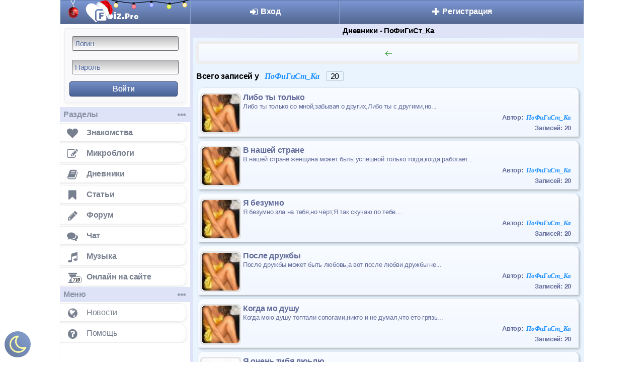

--- FILE ---
content_type: text/html; charset=UTF-8
request_url: https://foiz.pro/diary/showdn/11355
body_size: 6682
content:
<!DOCTYPE html><html lang="ru"><head><meta http-equiv="content-type" content="text/html; charset=utf-8" />
<link rel="shortcut icon" href="/favicon192.png">
<link rel="apple-touch-icon" sizes="76x76" href="//foiz.pro/images/favicons/apple-touch-icon-76x76-precomposed.png">
<link rel="apple-touch-icon" sizes="120x120" href="//foiz.pro/images/favicons/apple-touch-icon-120x120-precomposed.png">
<link rel="apple-touch-icon" sizes="144x144" href="//foiz.pro/images/favicons/apple-touch-icon-144x144-precomposed.png">
<link rel="apple-touch-icon" sizes="152x152" href="//foiz.pro/images/favicons/apple-touch-icon-152x152-precomposed.png">
<link rel="apple-touch-icon" sizes="180x180" href="//foiz.pro/images/favicons/apple-touch-icon-180x180-precomposed.png">
<title>Дневники - ПоФиГиСт_Ка</title>
<meta name="description" content="Дневники и блоги онлайн — делитесь мыслями, рассказывайте истории, читайте интересные записи пользователей и ведите собственный блог бесплатно." /><meta content="Foiz.pro" property="og:site_name" /><meta content="website" property="og:type" /><meta content="https://foiz.pro/diary/showdn/11355" property="og:url" />
<meta content="Дневники - ПоФиГиСт_Ка" property="og:title" />
<meta content="Бесплатный сайт знакомств для дружбы, серьезных отношений и общения онлайн. Заводите новые знакомства в интернете, общайтесь в чате, форуме, ведите микроблог с дневником." property="og:description" />
<meta content="https://foiz.pro/style/themes/web/foiz_ogg.png" property="og:image" />
<meta name="viewport" content="width=device-width, initial-scale=1.0" /> 
<meta content="True" name="HandheldFriendly" />
<meta content="320" name="MobileOptimized" />
<meta content="IE=edge" http-equiv="X-UA-Compatible" />
<meta name="format-detection" content="telephone=no" />
<meta name="apple-mobile-web-app-capable" content="yes" />
<meta name="apple-mobile-web-app-status-bar-style" content="black-translucent">
<meta name="google-site-verification" content="C0CBXs8a6PnOnB_IExtj9AXF9DLv9cs1yVf4-KGijtM" />
<link rel="stylesheet" href="/style/fonts/icofoiz.css?vr=8"><link rel="stylesheet" type="text/css" href="/style/themes/web/style.css?vr=627"/><style>
#left_nav ul li {
border-top: none;
border-bottom: none;
}.p_g {min-width: 22px;height: 22px;font-size: 16px;line-height: 22px;}
</style>
</head>
<body>
<div class="someMydiv" style="position:fixed;left:9px;bottom:9px; padding: 6px; margin:0px; opacity: 0.9; filter: alpha(Opacity=90);z-index:0;background: linear-gradient(45deg,#54688F,#7A98D0);text-align: center;width: 40px;height: 40px;line-height: 40px;border-radius: 100%;">
<a style="display:block" href='/pages/set_black.php?black_on' aria-label='Включить ночной режим'><i style="font-size:40px;color:#FFFF99" class="fa fa-moon-o"></i></a></div>
<div id="left_nav_bg"></div><div id="sidebarOverlay" onclick="Sidebar.toggle(event);"></div><div id="sidebar_wrap"><div id="left_nav"><ul> 
<li class="new_bg"><a href="/" class="h-logo" id="main_logo_link"><img style = "position:absolute;left:45px; top:4px; width:108px; height:44px;z-index: 1;" src="/style/themes/web/logo_foiz_pro.png" alt="Сайт знакомств" class="logo_image"/>
<img style = "position:absolute;left:71px; top:4px;transform: rotate(50deg);width:44px;z-index:1;" alt="" src = "/style/themes/web/img/shapka.png"><img style = "position:absolute;left:15px; top:0px;width:23px;z-index: 11;" alt="" src = "/style/themes/web/img/sharik.png"><svg class="garland" width="417" height="16" viewBox="0 0 417 16" fill="none" xmlns="http://www.w3.org/2000/svg"><ellipse cx="7.06618" cy="8.71992" rx="3.5" ry="3.76651" transform="rotate(9.36391 7.06618 8.71992)" fill="#FFCE1A"></ellipse><g filter="url(#filter0_if)" class="lamp-off-1"><ellipse cx="7.06635" cy="8.71989" rx="2.79083" ry="3.00334" transform="rotate(9.36391 7.06635 8.71989)" fill="#FFF3C6"></ellipse></g><path class="garland-ball" d="M9.46532 4.79307L9.14696 4.74057L9.31123 3.74445C9.40157 3.19659 9.10345 2.73814 8.60319 2.65565L7.51172 2.47566C7.05694 2.40067 6.6274 2.73912 6.54527 3.23718L6.37279 4.28311L6.05445 4.23061C5.9635 4.21561 5.8561 4.30023 5.84789 4.35003L5.72469 5.09712C5.70827 5.19674 5.78281 5.31135 5.82828 5.31885C5.82828 5.31885 7.52299 5.24018 9.27641 5.93861C9.36737 5.95361 9.47475 5.869 9.48296 5.81919L9.60616 5.0721C9.58532 4.91518 9.55627 4.80807 9.46532 4.79307Z" fill="#1A1A1A"></path><ellipse cx="34.143" cy="10.6241" rx="3.5" ry="3.76651" transform="rotate(-2.58156 34.143 10.6241)" fill="#E42A44"></ellipse><g filter="url(#filter1_if)" class="lamp-off-2"><ellipse cx="34.1431" cy="10.6241" rx="2.79083" ry="3.00334" transform="rotate(-2.58156 34.1431 10.6241)" fill="#FF8897"></ellipse></g><path class="garland-ball" d="M35.6774 6.28569L35.3551 6.30023L35.3096 5.29168C35.2846 4.73697 34.898 4.35016 34.3915 4.373L33.2864 4.42283C32.826 4.44359 32.4758 4.86362 32.4985 5.36789L32.5463 6.42687L32.224 6.4414C32.1319 6.44555 32.0443 6.55056 32.0466 6.60098L32.0807 7.3574C32.0853 7.45825 32.1819 7.55495 32.2279 7.55288C32.2279 7.55288 33.8697 7.12515 35.7297 7.44552C35.8218 7.44137 35.9093 7.33637 35.907 7.28594L35.8729 6.52953C35.8201 6.38032 35.7695 6.28154 35.6774 6.28569Z" fill="#1A1A1A"></path><ellipse cx="60.6512" cy="8.31715" rx="3.5" ry="3.76651" transform="rotate(-1.39975 60.6512 8.31715)" fill="#5873FF"></ellipse><g filter="url(#filter2_if)" class="lamp-off-3"><ellipse cx="60.6513" cy="8.3172" rx="2.79083" ry="3.00334" transform="rotate(-1.39975 60.6513 8.3172)" fill="#B5C0FF"></ellipse></g><path class="garland-ball" d="M62.2748 4.01139L61.9522 4.01928L61.9276 3.01C61.914 2.4549 61.5355 2.0602 61.0287 2.07259L59.9228 2.09961C59.462 2.11087 59.1032 2.52359 59.1155 3.02822L59.1414 4.08796L58.8189 4.09584C58.7267 4.09809 58.637 4.20127 58.6383 4.25173L58.6568 5.00869C58.6592 5.10962 58.7539 5.20829 58.7999 5.20717C58.7999 5.20717 60.4502 4.81339 62.3032 5.17206C62.3953 5.16981 62.485 5.06663 62.4838 5.01616L62.4653 4.25921C62.4155 4.10894 62.367 4.00914 62.2748 4.01139Z" fill="#1A1A1A"></path><ellipse cx="87.1003" cy="10.7461" rx="3.5" ry="3.76651" transform="rotate(9.98894 87.1003 10.7461)" fill="#B1CA06"></ellipse><g filter="url(#filter3_if)" class="lamp-off-4"><ellipse cx="87.1004" cy="10.7462" rx="2.79083" ry="3.00334" transform="rotate(9.98894 87.1004 10.7462)" fill="#EFFF81"></ellipse></g><path class="garland-ball" d="M89.5421 6.84571L89.2244 6.78974L89.3995 5.79547C89.4958 5.24862 89.2027 4.78696 88.7034 4.69901L87.6139 4.50713C87.16 4.42718 86.7268 4.76092 86.6392 5.25806L86.4553 6.30204L86.1376 6.24608C86.0468 6.23009 85.9385 6.31352 85.9297 6.36323L85.7984 7.10894C85.7809 7.20836 85.8542 7.32378 85.8996 7.33178C85.8996 7.33178 87.595 7.27161 89.3407 7.98912C89.4315 8.00511 89.5398 7.92167 89.5486 7.87196L89.6799 7.12626C89.6608 6.96912 89.6329 6.8617 89.5421 6.84571Z" fill="#1A1A1A"></path><ellipse cx="110.748" cy="8.20831" rx="3.5" ry="3.76651" transform="rotate(-11.6053 110.748 8.20831)" fill="#FFCE1A"></ellipse><g filter="url(#filter4_if)" class="lamp-off-5"><ellipse cx="110.749" cy="8.20833" rx="2.79083" ry="3.00334" transform="rotate(-11.6053 110.749 8.20833)" fill="#FFF3C6"></ellipse></g><path class="garland-ball" d="M111.583 3.68296L111.267 3.74787L111.064 2.75894C110.953 2.21502 110.51 1.89363 110.014 1.99562L108.93 2.21816C108.478 2.31088 108.198 2.78064 108.3 3.27511L108.513 4.31349L108.197 4.37839C108.107 4.39694 108.037 4.51438 108.047 4.56382L108.199 5.30552C108.22 5.40442 108.33 5.48476 108.375 5.47549C108.375 5.47549 109.93 4.79556 111.817 4.82024C111.907 4.80169 111.977 4.68426 111.967 4.63481L111.815 3.89311C111.739 3.75404 111.674 3.66442 111.583 3.68296Z" fill="#1A1A1A"></path><ellipse cx="133.143" cy="10.6241" rx="3.5" ry="3.76651" transform="rotate(-13.48156 34.143 10.6241)" fill="#E42A44"></ellipse><g filter="url(#filter1_if)" class="lamp-off-2"><ellipse cx="34.1431" cy="10.6241" rx="2.79083" ry="3.00334" transform="rotate(-2.58156 34.1431 10.6241)" fill="#FF8897"></ellipse></g><path class="garland-ball" d="M35.6774 6.28569L35.3551 6.30023L35.3096 5.29168C35.2846 4.73697 34.898 4.35016 34.3915 4.373L33.2864 4.42283C32.826 4.44359 32.4758 4.86362 32.4985 5.36789L32.5463 6.42687L32.224 6.4414C32.1319 6.44555 32.0443 6.55056 32.0466 6.60098L32.0807 7.3574C32.0853 7.45825 32.1819 7.55495 32.2279 7.55288C32.2279 7.55288 33.8697 7.12515 35.7297 7.44552C35.8218 7.44137 35.9093 7.33637 35.907 7.28594L35.8729 6.52953C35.8201 6.38032 35.7695 6.28154 35.6774 6.28569Z" fill="#1A1A1A"></path><path class="garland-line" d="M0.5 1C6.84855 2.0166 23.1127 5.35242 31.1936 5.35242C41.2946 5.35242 48.6943 3.0954 61.0272 3.0954C73.3601 3.0954 80.1726 5.96797 88.512 5.96797C95.1835 5.96797 110.784 2.22178 116.5 1" stroke="black"></path></svg></a></li></a></li>
<li class="left_nav_stat_item overfl_hid"><li class="left_nav_padding left_nav_search_input_ico" id="main_search_input_ico"><span id="main_search_form" class="left_nav_padding"></span></li>
<li class="bt0"><li style="padding:8px;border: 0px white;"><div class="stnd_padd round_corners sidebar_reg_form">
<form method="post" action="/aut.php?">
<div class="reg_text_input_wrap1">
<input type="text" aria-label="Логин" name="nick" id="contact_s" size="16" placeholder="Логин" value="" class="sty_input" /></div><div class="pad_t_a"> 
<div class="reg_text_input_wrap1">
<input type="password" aria-label="Пароль" name="pass" id="password_s" size="16" maxlength="32" placeholder="Пароль" value="" class="sty_input" /></div></div> 
<input type="submit" style="width:97%;margin: 7px;text-shadow: 0px 0px 0px #fff;" class="main_submit" id="mainSubmitForm" value="Войти" /></form></div></li>
<li class="sep_bl bt0 s_title"><b class="m">Разделы</b><i style="font-size:20px;right: 5px;margin-top: -4px;padding: 4px 4px 1px 4px !important;display: inline !important;position: absolute;" class="fa fa-ellipsis-h"></i></li>
<li class="mmi_znakomstva"><a href="/znakomstva/" class="mm_item al_menu" style="margin-left:-9pt;" data-header="Знакомства"><i class="fa fa-heart icl"></i><span class="mmi_wrap"><span class="mm_label">Знакомства</span></span></a></li>
<li class="mmi_fave"><a href="/microblogs/" class="mm_item al_menu" style="margin-left:-9pt;" data-header="Микроблоги"><i class="fa fa-edit icl"></i><span class="mmi_wrap"><span class="mm_label">Микроблоги</span></span></a></li>
<li class="mmi_diary"><a href="/diary/" class="mm_item al_menu" style="margin-left:-9pt;" data-header="Дневники"><i class="fa fa-book icl"></i><span class="mmi_wrap"><span class="mm_label">Дневники</span></span></a></li>
<li class="mmi_diary"><a href="/article/" class="mm_item al_menu" style="margin-left:-9pt;" data-header="Статьи"><i class="fa fa-bookmark icl"></i><span class="mmi_wrap"><span class="mm_label">Статьи</span></span></a></li>
<li class="mmi_forum"><a href="/forums/" class="mm_item al_menu" style="margin-left:-9pt;" data-header="Форум"><i class="fa fa-pencil icl"></i><span class="mmi_wrap"><span class="mm_label">Форум</span></span></a></li>
<li class="mmi_chat"><a href="/chat/" class="mm_item al_menu" style="margin-left:-9pt;" data-header="Чат"><i class="fa fa-comments icl"></i><span class="mmi_wrap"><span class="mm_label">Чат</span></span></a></li>
<!--
<li class="mmi_zona_obmena"><a href="/uz_files/listfiles.php" class="mm_item al_menu" style="margin-left:-9pt;" data-header="Общие файлы"><i class="fa fa-folder-open icl"></i><span class="mmi_wrap"><span class="mm_label">Общие файлы</span></span></a></li>
-->
<li class="mmi_audio"><a href="/uz_files/music.php" class="mm_item al_menu" style="margin-left:-9pt;" data-header="Музыка"><i class="fa fa-music icl"></i><span class="mmi_wrap"><span class="mm_label">Музыка</span></span></a></li>
<li class="mmi_online"><a href="/online.php" class="mm_item al_menu" style="margin-left:-9pt;" data-header="Онлайн"><i style="font-size:20px;margin: 4px 15px 0 13px;width: 25px;" class="fa fa-hourglass icl"><em style="top: 25px;margin-left: -12px;" class='mm_counter2' style='margin-top:-11pt;'><b>710</b></em></i><span class="mmi_wrap"><span class="mm_label">Онлайн на сайте</span></span></a></li>
<li class="sep_bl bt0 s_title"><b class="m">Меню</b><i style="font-size:20px;right: 5px;margin-top: -4px;padding: 4px 4px 1px 4px !important;display: inline !important;position: absolute;" class="fa fa-ellipsis-h"></i></li><li class="mmi_vff"><a href="/news" class="lfm_item al_menu" style="margin-left:-9pt;"><i class="fa fa-globe icl"></i><span class="mmi_wrap"><span class="mm_label">Новости</span></span></a></li><li class="mmi_help"><a href="/info/" class="lfm_item al_menu" style="margin-left:-9pt;"><i class="fa fa-question-circle icl"></i><span class="mmi_wrap"><span class="mm_label">Помощь</span></span></a></li></ul></div></div><!-- #left_nav --><div id="main_content_block">
<div class="content_wrap" id="content_wrap_move">
<div id="wrapper_for_header">
<div id="wrapper_for_header_fix"><div id="navi" class=" many_events"><div class="menu_wrap "><table style="width:100%;border-collapse: collapse;"><tr><td style="width:20%;font-weight: bold;overflow: hidden;vertical-align:top;" id="home_link_td"><a class="top_menu_link user_color_link h-menu_link" href="/" title="Главная" id="home_link" onclick="Sidebar.toggle(event);"><i class="fa fa-bars icb"></i></a></td><td style="width:30%;font-weight: bold;overflow: hidden;vertical-align:top;"><a class="top_menu_link user_color_link h-menu_link" href="/aut.php" title="Вход"><i style="margin-top: 11px;vertical-align: -30%;line-height: 0.35em;" class="fa fa-sign-in ics"></i> Вход</a></td><td style="width:49%;font-weight: bold;overflow: hidden;vertical-align:top;"><a class="top_menu_link user_color_link h-menu_link" href="/reg/reg.php" title="Регистрация"><i style="margin-top: 11px;vertical-align: -30%;line-height: 0.35em;" class="fa fa-plus ics"></i> Регистрация</a></td></tr></table></div></div></div></div><main style="position:relative" class="body"><div class='title' style='text-align:center'><h1 style='font-size: 11pt;margin-top: 0pt;margin-bottom: 0pt;padding-left: 0pt;padding-right: 0pt;padding-top:2px;padding-bottom:2px;'>Дневники - ПоФиГиСт_Ка</h1></div><div class="p_m"><div class="p_t"><table style="width:100%;" cellspacing="0" cellpadding="0"><tr><td style="width:33%;"><center> <a class="foiz_link" href="/diary/"><img src="/style/ico/tuch_back_green.png" alt="Назад к дневникам" class="icon" width="14px"/></a></center></td> </table></div><b>Всего записей у <a style="padding:5px" href="/id11355"><span class="notranslate" style="font-weight: bold;font-style: italic;font-family:Georgia, serif;"><span style="color:#1E90FF;padding-left: 3px;">ПоФиГиСт_Ка</span></span></a> </b><span style="border: 1px solid #becedd;padding: 0 8px 0 8px;border-radius: 2px;margin: 14px 0px 10px 4px;display: inline-block;">20</span><div style='padding:4px'><a style='box-shadow: 2px 2px 5px rgba(0,0,0,0.3);padding-bottom:2px;padding-left:2px; border-radius: 10px 10px 0px 0px;' class='foiz_link' href='/diary/193962'><table style='width:100%;position:relative'><tr>  <td style='font-size: xx-small;width: 75px;height: 75px;vertical-align: middle;text-align: center;padding-right:2px'>
<div class="wrapper exmp3"><img src='/files/ava/11355.jpg?1569177186' alt='фото'/>
</div></td><td>
<b><span class="notranslate">Либо ты только</span></b><br/><small><span class="notranslate"><span class="notranslate">Либо ты только со мной,забывая о других,Либо ты с другими,но</span>...</small><br/><div style="text-align:right;padding:5px;font-weight:600;"><small>Автор: <span class="notranslate" style="font-weight: bold;font-style: italic;font-family:Georgia, serif;"><span style="color:#1E90FF;padding-left: 3px;">ПоФиГиСт_Ка</span></span></small><br/><div style="padding-bottom:4px"></div><small>Записей: 20</small></div></td> </tr></table></a></div><div style='padding:4px'><a style='box-shadow: 2px 2px 5px rgba(0,0,0,0.3);padding-bottom:2px;padding-left:2px; border-radius: 10px 10px 0px 0px;' class='foiz_link' href='/diary/193961'><table style='width:100%;position:relative'><tr>  <td style='font-size: xx-small;width: 75px;height: 75px;vertical-align: middle;text-align: center;padding-right:2px'>
<div class="wrapper exmp3"><img src='/files/ava/11355.jpg?1569177186' alt='фото'/>
</div></td><td>
<b><span class="notranslate">В нашей стране</span></b><br/><small><span class="notranslate"><span class="notranslate">В нашей стране женщина может быть успешной только тогда,когда работает</span>...</small><br/><div style="text-align:right;padding:5px;font-weight:600;"><small>Автор: <span class="notranslate" style="font-weight: bold;font-style: italic;font-family:Georgia, serif;"><span style="color:#1E90FF;padding-left: 3px;">ПоФиГиСт_Ка</span></span></small><br/><div style="padding-bottom:4px"></div><small>Записей: 20</small></div></td> </tr></table></a></div><div style='padding:4px'><a style='box-shadow: 2px 2px 5px rgba(0,0,0,0.3);padding-bottom:2px;padding-left:2px; border-radius: 10px 10px 0px 0px;' class='foiz_link' href='/diary/193959'><table style='width:100%;position:relative'><tr>  <td style='font-size: xx-small;width: 75px;height: 75px;vertical-align: middle;text-align: center;padding-right:2px'>
<div class="wrapper exmp3"><img src='/files/ava/11355.jpg?1569177186' alt='фото'/>
</div></td><td>
<b><span class="notranslate">Я безумно</span></b><br/><small><span class="notranslate"><span class="notranslate">Я безумно зла на тебя,но чёрт,Я так скучаю по тебе.</span></span>...</small><br/><div style="text-align:right;padding:5px;font-weight:600;"><small>Автор: <span class="notranslate" style="font-weight: bold;font-style: italic;font-family:Georgia, serif;"><span style="color:#1E90FF;padding-left: 3px;">ПоФиГиСт_Ка</span></span></small><br/><div style="padding-bottom:4px"></div><small>Записей: 20</small></div></td> </tr></table></a></div><div style='padding:4px'><a style='box-shadow: 2px 2px 5px rgba(0,0,0,0.3);padding-bottom:2px;padding-left:2px; border-radius: 10px 10px 0px 0px;' class='foiz_link' href='/diary/193958'><table style='width:100%;position:relative'><tr>  <td style='font-size: xx-small;width: 75px;height: 75px;vertical-align: middle;text-align: center;padding-right:2px'>
<div class="wrapper exmp3"><img src='/files/ava/11355.jpg?1569177186' alt='фото'/>
</div></td><td>
<b><span class="notranslate">После дружбы</span></b><br/><small><span class="notranslate"><span class="notranslate">После дружбы может быть любовь,а вот после любви дружбы не</span>...</small><br/><div style="text-align:right;padding:5px;font-weight:600;"><small>Автор: <span class="notranslate" style="font-weight: bold;font-style: italic;font-family:Georgia, serif;"><span style="color:#1E90FF;padding-left: 3px;">ПоФиГиСт_Ка</span></span></small><br/><div style="padding-bottom:4px"></div><small>Записей: 20</small></div></td> </tr></table></a></div><div style='padding:4px'><a style='box-shadow: 2px 2px 5px rgba(0,0,0,0.3);padding-bottom:2px;padding-left:2px; border-radius: 10px 10px 0px 0px;' class='foiz_link' href='/diary/193957'><table style='width:100%;position:relative'><tr>  <td style='font-size: xx-small;width: 75px;height: 75px;vertical-align: middle;text-align: center;padding-right:2px'>
<div class="wrapper exmp3"><img src='/files/ava/11355.jpg?1569177186' alt='фото'/>
</div></td><td>
<b><span class="notranslate">Когда мо душу</span></b><br/><small><span class="notranslate"><span class="notranslate">Когда мою душу топтали сопогами,никто и не думал,что ето грязь</span>...</small><br/><div style="text-align:right;padding:5px;font-weight:600;"><small>Автор: <span class="notranslate" style="font-weight: bold;font-style: italic;font-family:Georgia, serif;"><span style="color:#1E90FF;padding-left: 3px;">ПоФиГиСт_Ка</span></span></small><br/><div style="padding-bottom:4px"></div><small>Записей: 20</small></div></td> </tr></table></a></div><div style='padding:4px'><a style='box-shadow: 2px 2px 5px rgba(0,0,0,0.3);padding-bottom:2px;padding-left:2px; border-radius: 10px 10px 0px 0px;' class='foiz_link' href='/diary/153484'><table style='width:100%;position:relative'><tr>  <td style='font-size: xx-small;width: 75px;height: 75px;vertical-align: middle;text-align: center;padding-right:2px'>
<div class="wrapper exmp3"><img src="/files/blog/small/153484.png"></div></td><td>
<b><span class="notranslate">Я очень тибя люьлю</span></b><br/><small><span class="notranslate"><span class="notranslate">Котик мой Наркотик.я. .сердце. .чмоктебя. .люб.</span></span>...</small><br/><div style="text-align:right;padding:5px;font-weight:600;"><small>Автор: <span class="notranslate" style="font-weight: bold;font-style: italic;font-family:Georgia, serif;"><span style="color:#1E90FF;padding-left: 3px;">ПоФиГиСт_Ка</span></span></small><br/><div style="padding-bottom:4px"></div><small>Записей: 20</small></div></td> </tr></table></a></div><div style='padding:4px'><a style='box-shadow: 2px 2px 5px rgba(0,0,0,0.3);padding-bottom:2px;padding-left:2px; border-radius: 10px 10px 0px 0px;' class='foiz_link' href='/diary/81343'><table style='width:100%;position:relative'><tr>  <td style='font-size: xx-small;width: 75px;height: 75px;vertical-align: middle;text-align: center;padding-right:2px'>
<div class="wrapper exmp3"><img src="/files/blog/small/81343.png"></div></td><td>
<b><span class="notranslate">Я люблю тебя</span></b><br/><small><span class="notranslate"><span class="notranslate">Я люблю</span></span>...</small><br/><div style="text-align:right;padding:5px;font-weight:600;"><small>Автор: <span class="notranslate" style="font-weight: bold;font-style: italic;font-family:Georgia, serif;"><span style="color:#1E90FF;padding-left: 3px;">ПоФиГиСт_Ка</span></span></small><br/><div style="padding-bottom:4px"></div><small>Записей: 20</small></div></td> </tr></table></a></div><div style='padding:4px'><a style='box-shadow: 2px 2px 5px rgba(0,0,0,0.3);padding-bottom:2px;padding-left:2px; border-radius: 10px 10px 0px 0px;' class='foiz_link' href='/diary/56516'><table style='width:100%;position:relative'><tr>  <td style='font-size: xx-small;width: 75px;height: 75px;vertical-align: middle;text-align: center;padding-right:2px'>
<div class="wrapper exmp3"><img src='/files/ava/11355.jpg?1569177186' alt='фото'/>
</div></td><td>
<b><span class="notranslate">Сидите</span></b><br/><small><span class="notranslate"><span class="notranslate">Сидите и непишите мне а называюца друзья</span></span>...</small><br/><div style="text-align:right;padding:5px;font-weight:600;"><small>Автор: <span class="notranslate" style="font-weight: bold;font-style: italic;font-family:Georgia, serif;"><span style="color:#1E90FF;padding-left: 3px;">ПоФиГиСт_Ка</span></span></small><br/><div style="padding-bottom:4px"></div><small>Записей: 20</small></div></td> </tr></table></a></div><div style='padding:4px'><a style='box-shadow: 2px 2px 5px rgba(0,0,0,0.3);padding-bottom:2px;padding-left:2px; border-radius: 10px 10px 0px 0px;' class='foiz_link' href='/diary/30414'><table style='width:100%;position:relative'><tr>  <td style='font-size: xx-small;width: 75px;height: 75px;vertical-align: middle;text-align: center;padding-right:2px'>
<div class="wrapper exmp3"><img src='/files/ava/11355.jpg?1569177186' alt='фото'/>
</div></td><td>
<b><span class="notranslate">Милый ты мой</span></b><br/><small><span class="notranslate"><span class="notranslate">.губы.</span></span>...</small><br/><div style="text-align:right;padding:5px;font-weight:600;"><small>Автор: <span class="notranslate" style="font-weight: bold;font-style: italic;font-family:Georgia, serif;"><span style="color:#1E90FF;padding-left: 3px;">ПоФиГиСт_Ка</span></span></small><br/><div style="padding-bottom:4px"></div><small>Записей: 20</small></div></td> </tr></table></a></div><div style='padding:4px'><a style='box-shadow: 2px 2px 5px rgba(0,0,0,0.3);padding-bottom:2px;padding-left:2px; border-radius: 10px 10px 0px 0px;' class='foiz_link' href='/diary/20671'><table style='width:100%;position:relative'><tr>  <td style='font-size: xx-small;width: 75px;height: 75px;vertical-align: middle;text-align: center;padding-right:2px'>
<div class="wrapper exmp3"><img src='/files/ava/11355.jpg?1569177186' alt='фото'/>
</div></td><td>
<b><span class="notranslate">Сидим и не пишем</span></b><br/><small><span class="notranslate"><span class="notranslate">Сидим и не пишеш</span></span>...</small><br/><div style="text-align:right;padding:5px;font-weight:600;"><small>Автор: <span class="notranslate" style="font-weight: bold;font-style: italic;font-family:Georgia, serif;"><span style="color:#1E90FF;padding-left: 3px;">ПоФиГиСт_Ка</span></span></small><br/><div style="padding-bottom:4px"></div><small>Записей: 20</small></div></td> </tr></table></a></div></div><div class="foot"><hr/><table style="post"><tr><td class="p">Стр: </td><td class='p_g'><b>1</b></td><td class='p_g'> <a href="/diary/showdn/11355/end" title='Страница №2'>2</a></td></tr></table><br/></div><div style="padding-bottom:4px"></div><div style='box-shadow: -2px -3px 4px -3px #000000;' class='p_t'>
<table style="width:100%;margin-bottom:1px" cellspacing="0" cellpadding="0"><tr><td style="width:99%;"> <a class="foiz_link" href="/diary/"><i style="font-size:16px;" class="fa fa-book ics"></i> Дневники</a></td> </table></div></div></div></div><div id="side" style="position: relative;overflow:hidden;width: 100%;float: left;z-index:100;"><div class='mhead'><table style='width:100%;border-spacing:0px;padding:0px;border:0px;'><tr><td class='title' style='text-align:center;color:white'>Знакомства и общение 2025</td></tr></table></div><script>
var Sidebar = {
toggle: function(event){
event.preventDefault();
var sidebar_wrap = document.getElementById("sidebar_wrap")
if (sidebar_wrap.style.width == "259px"){
Sidebar.openFunction("left");
}else{
Sidebar.openFunction("right");
}
},
toggleSwipe: function(direction){
if (direction == 'right'){
Sidebar.openFunction("right");
}else{
Sidebar.openFunction("left");
}
},
openFunction: function(direction){
var sidebar_wrap = document.getElementById("sidebar_wrap"),
left_nav_bg = document.getElementById("left_nav_bg"),
content_wrap_move = document.getElementById("content_wrap_move"),
main_search_form = document.getElementById("main_search_form"),
main_search_input_ico = document.getElementById("main_search_input_ico");
if (direction == 'right'){
sidebar_wrap.style.width = "259px";
sidebar_wrap.style.height = "auto";
left_nav_bg.style.width = "259px";
content_wrap_move.style.marginRight = "-259px";
main_search_form.style.display = "block";
main_search_input_ico.style.display = "none";
Sidebar.addClass(document.body,"openSidebar");
}else{
sidebar_wrap.style.width = "";
sidebar_wrap.style.height = "";
left_nav_bg.style.width = "";
content_wrap_move.style.marginRight = "0";
main_search_form.style.display = "none";
main_search_input_ico.style.display = "block";
Sidebar.removeClass(document.body,"openSidebar");
}
},
addClass: function(o, c){
var re = new RegExp("(^|\\s)" + c + "(\\s|$)", "g")
if (re.test(o.className)) return
o.className = (o.className + " " + c).replace(/\s+/g, " ").replace(/(^ | $)/g, "")
},
removeClass: function(o, c){
var re = new RegExp("(^|\\s)" + c + "(\\s|$)", "g")
o.className = o.className.replace(re, "$1").replace(/\s+/g, " ").replace(/(^ | $)/g, "")
}
}
</script>
<script>
document.addEventListener("input", function(e) {
    if (e.target.tagName !== "TEXTAREA") return;

    const ta = e.target;

    // если пользователь растянул textarea руками → больше не трогаем
    if (ta.clientHeight > 92) {
        return;
    }
    // авто-изменение размера только пока <= 74
    ta.style.height = "auto";
    const sh = ta.scrollHeight;

    if (sh <= 76) {
        ta.style.height = "60px";     // 1–2 строки
    } else if (sh <= 80) {
        ta.style.height = "80px";     // 3 строки
    } else {
        ta.style.height = "80px";     // >3 строки (фикс + скролл)
    }
});
</script>
<div id='bb_msg'></div><div style='position: relative;z-index:100;overflow:hidden;width: 100%;'></div></div></body></html>